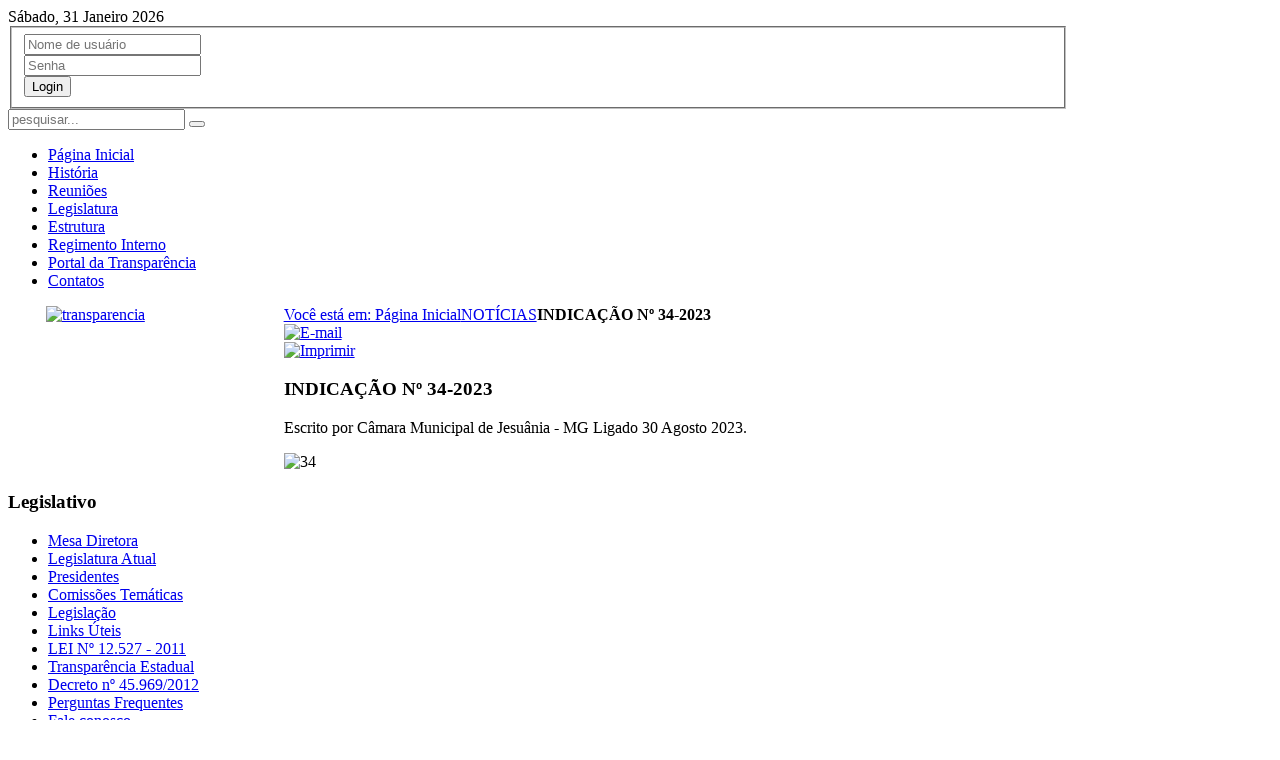

--- FILE ---
content_type: text/html; charset=utf-8
request_url: http://camarajesuania.mg.gov.br/noticias/1334-indica%EF%BE%83%EF%BD%A7%EF%BE%83%EF%BD%A3o-n%EF%BE%82%EF%BD%BA-34-2023.html
body_size: 6193
content:
<!DOCTYPE HTML>
<html lang="pt-br" dir="ltr">

<head>
<meta charset="utf-8" />
<meta http-equiv="X-UA-Compatible" content="IE=edge,chrome=1">
<meta name="viewport" content="width=device-width, initial-scale=1">
  <base href="http://camarajesuania.mg.gov.br/noticias/1334-indicaﾃｧﾃ｣o-nﾂｺ-34-2023.html" />
  <meta name="keywords" content="Câmara, câmara, camara, câmara, legislativo, Legislativo, Municipal, municipal, plenário, Plenário, jesuânia, Jesuânia, minas, Minas, Minas Gerais, mina gerais, Câmara Municipal de Jesuânia, câmara municipal de jesuânia, jesuânia minas gerais, cidade de jesuânia" />
  <meta name="author" content="Câmara Municipal de Jesuânia - MG" />
  <meta name="description" content="Câmara Municipal de Jesuânia o Portal do Cidadão!" />
  <meta name="generator" content="Joomla! - Open Source Content Management" />
  <title>INDICAÇÃO Nº 34-2023</title>
  <link href="http://camarajesuania.mg.gov.br/component/search/?Itemid=71&amp;catid=1334&amp;id=1334&amp;format=opensearch" rel="search" title="Buscar Câmara Municipal da Jesuânia / MG" type="application/opensearchdescription+xml" />
  <link href="/templates/yoo_venture/favicon.ico" rel="shortcut icon" type="image/vnd.microsoft.icon" />
  <link rel="stylesheet" href="/cache/widgetkit/widgetkit-056a4add.css" type="text/css" />
  <link rel="stylesheet" href="/plugins/system/screenreader/screenreader/libraries/controller/css/elegant.css" type="text/css" />
  <link rel="stylesheet" href="/media/sourcecoast/themes/sclogin/default.css" type="text/css" />
  <link rel="stylesheet" href="/media/sourcecoast/css/sc_bootstrap.css" type="text/css" />
  <style type="text/css">
#accessibility-links #text_plugin{width:80px;}
  </style>
  <script src="/media/system/js/mootools-core.js" type="text/javascript"></script>
  <script src="/media/system/js/core.js" type="text/javascript"></script>
  <script src="/media/system/js/caption.js" type="text/javascript"></script>
  <script src="/media/widgetkit/js/jquery.js" type="text/javascript"></script>
  <script src="/cache/widgetkit/widgetkit-b4205f6f.js" type="text/javascript"></script>
  <script src="/plugins/system/screenreader/screenreader/libraries/jquery/jquery.js" type="text/javascript"></script>
  <script src="/plugins/system/screenreader/screenreader/languages/en-GB.js" type="text/javascript"></script>
  <script src="/plugins/system/screenreader/screenreader/libraries/tts/soundmanager/soundmanager2.js" type="text/javascript"></script>
  <script src="/plugins/system/screenreader/screenreader/libraries/tts/tts.js" type="text/javascript" defer="defer"></script>
  <script src="/plugins/system/screenreader/screenreader/libraries/controller/controller.js" type="text/javascript" defer="defer"></script>
  <script src="/plugins/system/screenreader/screenreader/libraries/tts/responsivevoice.js" type="text/javascript" defer="defer"></script>
  <script type="text/javascript">
window.addEvent('load', function() {
				new JCaption('img.caption');
			});window.soundManager.url = 'http://camarajesuania.mg.gov.br/plugins/system/screenreader/screenreader/libraries/tts/soundmanager/swf/';
										  window.soundManager.debugMode = false;  
										  window.soundManager.defaultOptions.volume = 80;var screenReaderConfigOptions = {	baseURI: 'http://camarajesuania.mg.gov.br/',
																			token: 'a6df81747a0583c5b7ed79562ce23edf',
																			langCode: 'pt',
																			chunkLength: 300,
																			screenReaderVolume: '80',
																			screenReaderVoiceSpeed: 'normal',
																			position: 'bottomright',
																			scrolling: 'fixed',
																			targetAppendto: 'html',
																			targetAppendMode: 'bottom',
																			preload: 1,
																			autoBackgroundColor: 1,
																			readPage: 1,
																			readChildNodes: 1,
																			ieHighContrast: 1,
																			ieHighContrastAdvanced: 1,
																			gtranslateIntegration: 0,
																			selectMainpageareaText: 0,
																			excludeScripts: 1,
																			readImages: 0,
																			readImagesAttribute: 'alt',
																			readImagesOrdering: 'before',
																			readImagesHovering: 0,
																			mainpageSelector: '*[name*=main], *[class*=main], *[id*=main], *[id*=container], *[class*=container]',
																			showlabel: 1,
																			labeltext: 'Acessi- bilidade',
																			screenreaderIcon: 'audio',
																			screenreader: 1,
																			highcontrast: 1,
																			highcontrastAlternate: 1,
																			colorHue: 180,
																			colorBrightness: 6,
																			dyslexicFont: 1,
																			fontsize: 1,
																			fontsizeDefault: 100,
																			fontsizeMin: 50,
																			fontsizeMax: 200,
																			fontsizeSelector: '',
																			fontSizeOverride: 1,
																			fontSizeHeadersIncrement: 20,
																			toolbarBgcolor: '#EEE',
																			template: 'elegant.css',
																			accesskey_play: 'P',
																			accesskey_pause: 'E',
																			accesskey_stop: 'S',
																			accesskey_increase: 'O',
																			accesskey_decrease: 'U',
																			accesskey_reset: 'R',
																			accesskey_highcontrast: 'H',
																			accesskey_highcontrast2: 'J',
																			accesskey_highcontrast3: 'K',
																			accesskey_dyslexic: 'D',
																			accesskey_skiptocontents: 'C',
																			accesskey_minimized: 'L',
																			volume_accesskeys: 1,
																			readerEngine: 'proxy_responsive',
																			useMobileReaderEngine: 0,
																			mobileReaderEngine: 'proxy_responsive',
																			hideOnMobile: 0,
																			useMinimizedToolbar: 0,
																			showSkipToContents: 0,
																			skipToContentsSelector: '',
																			removeLinksTarget: 0,
																			resetButtonBehavior: 'fontsize'
																		};
  </script>

<link rel="apple-touch-icon-precomposed" href="/templates/yoo_venture/apple_touch_icon.png" />
<link rel="stylesheet" href="/templates/yoo_venture/css/base.css" />
<link rel="stylesheet" href="/templates/yoo_venture/css/layout.css" />
<link rel="stylesheet" href="/templates/yoo_venture/css/menus.css" />
<style>.wrapper { max-width: 1060px; }
#sidebar-a { width: 26%; }
#maininner { width: 74%; }
#maininner { float: right; }
#menu .dropdown { width: 250px; }
#menu .columns2 { width: 500px; }
#menu .columns3 { width: 750px; }
#menu .columns4 { width: 1000px; }</style>
<link rel="stylesheet" href="/templates/yoo_venture/css/modules.css" />
<link rel="stylesheet" href="/templates/yoo_venture/css/tools.css" />
<link rel="stylesheet" href="/templates/yoo_venture/css/system.css" />
<link rel="stylesheet" href="/templates/yoo_venture/css/extensions.css" />
<link rel="stylesheet" href="/templates/yoo_venture/css/custom.css" />
<link rel="stylesheet" href="/templates/yoo_venture/css/animation.css" />
<link rel="stylesheet" href="/templates/yoo_venture/css/texture/dots.css" />
<link rel="stylesheet" href="/templates/yoo_venture/css/color/dove.css" />
<link rel="stylesheet" href="/templates/yoo_venture/css/font1/opensans.css" />
<link rel="stylesheet" href="/templates/yoo_venture/css/font2/oswald.css" />
<link rel="stylesheet" href="/templates/yoo_venture/css/font3/opensans.css" />
<link rel="stylesheet" href="/templates/yoo_venture/styles/dove/css/style.css" />
<link rel="stylesheet" href="/templates/yoo_venture/css/responsive.css" />
<link rel="stylesheet" href="/templates/yoo_venture/css/print.css" />
<link rel="stylesheet" href="/templates/yoo_venture/fonts/opensans.css" />
<link rel="stylesheet" href="/templates/yoo_venture/fonts/oswald.css" />
<script src="/templates/yoo_venture/warp/js/warp.js"></script>
<script src="/templates/yoo_venture/warp/js/responsive.js"></script>
<script src="/templates/yoo_venture/warp/js/accordionmenu.js"></script>
<script src="/templates/yoo_venture/warp/js/dropdownmenu.js"></script>
<script src="/templates/yoo_venture/js/template.js"></script>
</head>

<body id="page" class="page sidebar-a-left sidebars-1  isblog  top-a-sep  system-0" data-config='{"twitter":1,"plusone":1,"facebook":0,"color":"dove"}'>

	
	<div id="block-page">

		<div id="page-bg">

						<div id="block-toolbar">
				<div class="wrapper">

					<div id="toolbar" class="clearfix">

												<div class="float-left">
						
														<time datetime="2026-01-31">Sábado, 31 Janeiro 2026</time>
													
							<div class="module   deepest">

			
    <div class="sclogin sourcecoast" id="sclogin-142">
        
        <div class="row-fluid">
            
    <div class="sclogin-joomla-login horizontal pull-left">
        <form action="/noticias.html" method="post" id="sclogin-form142">
            <fieldset class="userdata span12">
                <div class="control-group pull-left" id="form-sclogin-username">
                    <div class="controls">
                        <div class="input-append">
                            <input name="username" tabindex="0" id="sclogin-username" alt="username" type="text" class="input-small"
                                   placeholder="Nome de usuário">
                            <a href="/component/users/?view=remind" class="forgot btn width-auto hasTooltip" tabindex="-1" data-placement="right" data-original-title="Esqueceu o nome de usuário?"><i class="icon-question-sign" title="Esqueceu o nome de usuário?"></i></a>                        </div>
                    </div>
                </div>
                <div class="control-group pull-left" id="form-sclogin-password">
                    <div class="controls">
                        <div class="input-append">
                            <input name="password" tabindex="0" id="sclogin-passwd" alt="password" type="password" class="input-small"
                                   placeholder="Senha">
                            <a href="/component/users/?view=reset" class="forgot btn width-auto hasTooltip" tabindex="-1" data-placement="right" data-original-title="Esqueceu a senha?"><i class="icon-question-sign" title="Esqueceu a senha?"></i></a>                        </div>
                    </div>
                </div>
                <div class="control-group pull-left" id="form-sclogin-submitcreate">
                    <button type="submit" name="Submit" class="btn btn-primary">Login</button>
                                    </div>
                


                <input type="hidden" name="option" value="com_users"/><input type="hidden" name="task" value="user.login"/><input type="hidden" name="return" value="L25vdGljaWFzLzEzMzQtaW5kaWNh776D772n776D772jby1u776C7726LTM0LTIwMjMuaHRtbA=="/><input type="hidden" name="mod_id" value="142"/><input type="hidden" name="45d7e75c9977f88851501d4a65678cec" value="1" />
            </fieldset>
        </form>
    </div>
    <div class="clearfix"></div>        </div>

                <div class="clearfix"></div>
    </div>

		
</div>							
						</div>
						
												<div id="search">
<form id="searchbox-97" class="searchbox" action="/noticias.html" method="post" role="search">
	<input type="text" value="" name="searchword" placeholder="pesquisar..." />
	<button type="reset" value="Reset"></button>
	<input type="hidden" name="task"   value="search" />
	<input type="hidden" name="option" value="com_search" />
	<input type="hidden" name="Itemid" value="71" />	
</form>

<script src="/templates/yoo_venture/warp/js/search.js"></script>
<script>
jQuery(function($) {
	$('#searchbox-97 input[name=searchword]').search({'url': '/component/search/?tmpl=raw&amp;type=json&amp;ordering=&amp;searchphrase=all', 'param': 'searchword', 'msgResultsHeader': 'Resultados da Pesquisa', 'msgMoreResults': 'Mais Resultados', 'msgNoResults': 'Nenhum resultado encontrado'}).placeholder();
});
</script></div>
													
												
					</div>

				</div>
			</div>
			
			<div id="block-main">
				<div class="wrapper clearfix">

						
					<header id="header" class="grid-block">
						
												
												<nav id="menu"><ul class="menu menu-dropdown">
<li class="level1 item116"><a href="/" class="level1"><span>Página Inicial</span></a></li><li class="level1 item221"><a href="/história.html" class="level1"><span>História</span></a></li><li class="level1 item222"><a href="/presidentes2.html" class="level1"><span>Reuniões</span></a></li><li class="level1 item223"><a href="/legislatura.html" class="level1"><span>Legislatura</span></a></li><li class="level1 item224"><a href="/estrutura.html" class="level1"><span>Estrutura</span></a></li><li class="level1 item225"><a href="/regimento-interno.html" class="level1"><span>Regimento Interno</span></a></li><li class="level1 item226"><a href="http://cmjesuaniatp.portalfacil.com.br" target="_blank" class="level1"><span>Portal da Transparência</span></a></li><li class="level1 item227"><a href="/contatos.html" class="level1"><span>Contatos</span></a></li></ul></nav>
											
					</header>
					
										
										
										<div id="main" class="grid-block">

						<div id="maininner" class="grid-box">

							
														<section id="content" class="grid-block">

																<div class="breadcrumbs"><a href="/">Você está em: Página Inicial</a><a href="/noticias.html">NOTÍCIAS</a><strong>INDICAÇÃO Nº 34-2023</strong></div>								
								
<div id="system-message-container">
</div>

<div id="system">

	
	<article class="item" data-permalink="http://camarajesuania.mg.gov.br/noticias/1334-indicação-nº-34-2023.html">

		
				<header>

											<div class="icon email"><a href="/component/mailto/?tmpl=component&amp;template=yoo_venture&amp;link=b4c75baf28d3393d3bde4ab5a6a86a78237b90c1" title="E-mail" onclick="window.open(this.href,'win2','width=400,height=350,menubar=yes,resizable=yes'); return false;"><img src="/media/system/images/emailButton.png" alt="E-mail"  /></a></div>
							
								<div class="icon print"><a href="/noticias/1334-indicação-nº-34-2023.html?tmpl=component&amp;print=1&amp;page=" title="Imprimir" onclick="window.open(this.href,'win2','status=no,toolbar=no,scrollbars=yes,titlebar=no,menubar=no,resizable=yes,width=640,height=480,directories=no,location=no'); return false;" rel="nofollow"><img src="/media/system/images/printButton.png" alt="Imprimir"  /></a></div>
								
			<h1 class="title">INDICAÇÃO Nº 34-2023</h1>

						<p class="meta">
		
				Escrito por Câmara Municipal de Jesuânia - MG Ligado <time datetime="2023-08-30" pubdate>30 Agosto 2023</time>. 	
			
			</p>
			
		</header>
			
		
		<div class="content clearfix">

		
<p><img src="/images/indicacoes/2023/34.jpg" width="800" height="1141" alt="34" style="display: block; margin-left: auto; margin-right: auto;" /></p> 		</div>

		
		
			
	</article>

</div>
							</section>
							
													<div style="position: absolute; top: 0px; left: -8000px;">The Best betting exchange <a href="http://f.artbetting.net">Betfair Bookmaker</a>by ArtBetting.Net</div><div style="position: absolute; top: 0px; left: -8000px;">BIGTheme - <a target="_blank" href="http://bigtheme.net/">Free Templates</a></div>						</div>
						<!-- maininner end -->
						
												<aside id="sidebar-a" class="grid-box"><div class="grid-box width100 grid-v"><div class="module mod-box  deepest">

			
<p><a href="http://cmjesuaniatp.portalfacil.com.br" target="_blank"><img src="/images/stories/transparencia.jpg" alt="transparencia" style="display: block; margin-left: auto; margin-right: auto;" width="200" height="99" /></a></p>		
</div></div><div class="grid-box width100 grid-v"><div class="module mod-box  deepest">

			
<p><a href="https://acessoainformacao.mg.gov.br/sistema/site/index.aspx" target="_blank"><img src="/images/atualizacao_pag/download 1.jpg" border="0" alt="" /></a><a href="https://acessoainformacao.mg.gov.br/sistema/site/index.aspx" target="_blank" title="sic"></a></p>		
</div></div><div class="grid-box width100 grid-v"><div class="module mod-box  deepest">

			
<p>   <a href="https://www.youtube.com/@camaramunicipaldejesuania-mg" target="_blank" title="Youtube"><img src="/images/atualizacao_pag/image 1.png" border="0" alt="" /></a></p>		
</div></div><div class="grid-box width100 grid-v"><div class="module mod-box _menu deepest">

		<h3 class="module-title">Legislativo</h3>	<ul class="menu menu-sidebar">
<li class="level1 item67"><a href="/mesa-diretora.html" class="level1"><span>Mesa Diretora</span></a></li><li class="level1 item58"><a href="/vereadores.html" class="level1"><span>Legislatura Atual</span></a></li><li class="level1 item65"><a href="/presidentes.html" class="level1"><span>Presidentes</span></a></li><li class="level1 item102"><a href="/comissoes-tematicas.html" class="level1"><span>Comissões Temáticas</span></a></li><li class="level1 item96"><a href="/legislacao.html" class="level1"><span>Legislação</span></a></li><li class="level1 item64"><a href="/links.html" class="level1"><span>Links Úteis</span></a></li><li class="level1 item242"><a href="http://www.planalto.gov.br/ccivil_03/_ato2011-2014/2011/lei/l12527.htm" target="_blank" class="level1"><span>LEI Nº 12.527 - 2011</span></a></li><li class="level1 item238"><a href="https://www.transparencia.mg.gov.br/" target="_blank" class="level1"><span>Transparência Estadual</span></a></li><li class="level1 item237"><a href="https://www.almg.gov.br/legislacao-mineira/DEC/45969/2012" target="_blank" class="level1"><span>Decreto nº 45.969/2012</span></a></li><li class="level1 item241"><a href="/perguntas-frequentes.html" class="level1"><span>Perguntas Frequentes</span></a></li><li class="level1 item66"><a href="/contato.html" class="level1"><span>Fale conosco</span></a></li></ul>		
</div></div><div class="grid-box width100 grid-v"><div class="module mod-box _menu deepest">

		<h3 class="module-title">Sala<span class="color"> de Imprensa</span></h3>	<ul class="menu menu-sidebar">
<li class="level1 item229 parent"><span class="separator level1 parent"><span>Dados do Município</span></span>
<ul class="level2"><li class="level2 item74"><a href="/dados-do-município/historico-do-municipio.html" class="level2"><span>Histórico do Município</span></a></li><li class="level2 item75"><a href="/dados-do-município/caracteristicas-do-municipio.html" class="level2"><span>Características do Município</span></a></li><li class="level2 item90"><a href="/dados-do-município/localizacao.html" class="level2"><span>Localização</span></a></li><li class="level2 item109"><a href="/dados-do-município/brasao-e-hino.html" class="level2"><span>Brasão e Hino</span></a></li><li class="level2 item87"><a href="/dados-do-município/manifestacoes-culturais.html" class="level2"><span>Manifestações Culturais</span></a></li></ul></li><li class="level1 item71 active current"><a href="/noticias.html" class="level1 active current"><span>NOTÍCIAS</span></a></li><li class="level1 item105"><a href="/telefones-uteis.html" class="level1"><span>Telefones Úteis</span></a></li></ul>		
</div></div><div class="grid-box width100 grid-v"><div class="module mod-box _menu deepest">

		<h3 class="module-title">Administrativo<span class="color"> - Financeiro</span></h3>	<ul class="menu menu-sidebar">
<li class="level1 item91"><a href="https://cmjesuaniatp.portalfacil.com.br/contratos" class="level1"><span>Contratos Administrativos</span></a></li><li class="level1 item68"><a href="/licitacoes.html" class="level1"><span>Licitações</span></a></li><li class="level1 item69"><a href="/concursos-publicos.html" class="level1"><span>Concursos Públicos</span></a></li><li class="level1 item94"><a href="https://cmjesuaniatp.portalfacil.com.br/contas-publicas" class="level1"><span>Balancetes Mensais</span></a></li><li class="level1 item114"><a href="https://cmjesuaniatp.portalfacil.com.br/contas-publicas" class="level1"><span>Gestão Fiscal</span></a></li><li class="level1 item115"><a href="https://cmjesuaniatp.portalfacil.com.br/contas-publicas" class="level1"><span>Contas Públicas</span></a></li><li class="level1 item230"><a href="https://cmjesuaniatp.portalfacil.com.br/despesas-por-diarias" target="_blank" class="level1"><span>Diárias</span></a></li><li class="level1 item239"><a href="http://transparencia.jesuania.mg.gov.br/ORCAMENTO" target="_blank" class="level1"><span>PPA - LDO - LOA</span></a></li><li class="level1 item240"><a href="https://cmjesuaniatp.portalfacil.com.br/contas-publicas" class="level1"><span>Balanço Anual</span></a></li></ul>		
</div></div></aside>
												
						
					</div>
										<!-- main end -->

					
				</div>
			</div>

			
		</div>

	</div>

		<div id="block-footer">
		<div class="wrapper">

			<footer id="footer">
								<a id="totop-scroller" href="#page"></a>
				
				<div class="module   deepest">

			
<center><img src="/images/atualizacao_pag/Cream_Blue_Simple_Email_Header-removebg-preview.png" border="0" alt="" /></center>		
</div>			</footer>

		</div>
	</div>
		
		
</body>
</html>